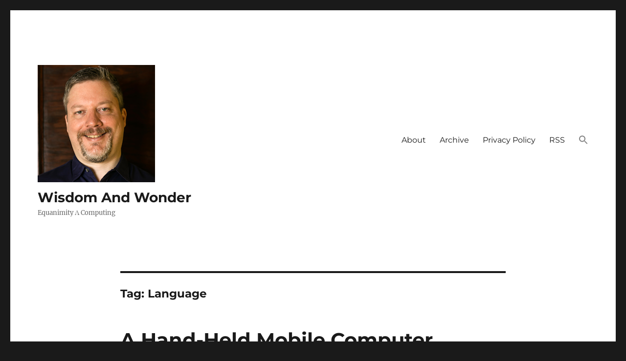

--- FILE ---
content_type: text/html; charset=UTF-8
request_url: https://wisdomandwonder.com/tag/language
body_size: 11756
content:
<!DOCTYPE html>
<html lang="en-US" class="no-js">
<head>
	<meta charset="UTF-8">
	<meta name="viewport" content="width=device-width, initial-scale=1.0">
	<link rel="profile" href="https://gmpg.org/xfn/11">
		<script>
(function(html){html.className = html.className.replace(/\bno-js\b/,'js')})(document.documentElement);
//# sourceURL=twentysixteen_javascript_detection
</script>
<title>Language &#8211; Wisdom And Wonder</title>
<meta name='robots' content='max-image-preview:large' />
	<style>img:is([sizes="auto" i], [sizes^="auto," i]) { contain-intrinsic-size: 3000px 1500px }</style>
	<link rel='dns-prefetch' href='//stats.wp.com' />
<link rel='dns-prefetch' href='//use.fontawesome.com' />
<link rel='dns-prefetch' href='//v0.wordpress.com' />
<link rel='preconnect' href='//i0.wp.com' />
<link rel='preconnect' href='//c0.wp.com' />
<link rel="alternate" type="application/rss+xml" title="Wisdom And Wonder &raquo; Feed" href="https://wisdomandwonder.com/feed" />
<link rel="alternate" type="application/rss+xml" title="Wisdom And Wonder &raquo; Comments Feed" href="https://wisdomandwonder.com/comments/feed" />
<link rel="alternate" type="application/rss+xml" title="Wisdom And Wonder &raquo; Language Tag Feed" href="https://wisdomandwonder.com/tag/language/feed" />
<script>
window._wpemojiSettings = {"baseUrl":"https:\/\/s.w.org\/images\/core\/emoji\/16.0.1\/72x72\/","ext":".png","svgUrl":"https:\/\/s.w.org\/images\/core\/emoji\/16.0.1\/svg\/","svgExt":".svg","source":{"concatemoji":"https:\/\/wisdomandwonder.com\/wp-includes\/js\/wp-emoji-release.min.js?ver=6.8.3"}};
/*! This file is auto-generated */
!function(s,n){var o,i,e;function c(e){try{var t={supportTests:e,timestamp:(new Date).valueOf()};sessionStorage.setItem(o,JSON.stringify(t))}catch(e){}}function p(e,t,n){e.clearRect(0,0,e.canvas.width,e.canvas.height),e.fillText(t,0,0);var t=new Uint32Array(e.getImageData(0,0,e.canvas.width,e.canvas.height).data),a=(e.clearRect(0,0,e.canvas.width,e.canvas.height),e.fillText(n,0,0),new Uint32Array(e.getImageData(0,0,e.canvas.width,e.canvas.height).data));return t.every(function(e,t){return e===a[t]})}function u(e,t){e.clearRect(0,0,e.canvas.width,e.canvas.height),e.fillText(t,0,0);for(var n=e.getImageData(16,16,1,1),a=0;a<n.data.length;a++)if(0!==n.data[a])return!1;return!0}function f(e,t,n,a){switch(t){case"flag":return n(e,"\ud83c\udff3\ufe0f\u200d\u26a7\ufe0f","\ud83c\udff3\ufe0f\u200b\u26a7\ufe0f")?!1:!n(e,"\ud83c\udde8\ud83c\uddf6","\ud83c\udde8\u200b\ud83c\uddf6")&&!n(e,"\ud83c\udff4\udb40\udc67\udb40\udc62\udb40\udc65\udb40\udc6e\udb40\udc67\udb40\udc7f","\ud83c\udff4\u200b\udb40\udc67\u200b\udb40\udc62\u200b\udb40\udc65\u200b\udb40\udc6e\u200b\udb40\udc67\u200b\udb40\udc7f");case"emoji":return!a(e,"\ud83e\udedf")}return!1}function g(e,t,n,a){var r="undefined"!=typeof WorkerGlobalScope&&self instanceof WorkerGlobalScope?new OffscreenCanvas(300,150):s.createElement("canvas"),o=r.getContext("2d",{willReadFrequently:!0}),i=(o.textBaseline="top",o.font="600 32px Arial",{});return e.forEach(function(e){i[e]=t(o,e,n,a)}),i}function t(e){var t=s.createElement("script");t.src=e,t.defer=!0,s.head.appendChild(t)}"undefined"!=typeof Promise&&(o="wpEmojiSettingsSupports",i=["flag","emoji"],n.supports={everything:!0,everythingExceptFlag:!0},e=new Promise(function(e){s.addEventListener("DOMContentLoaded",e,{once:!0})}),new Promise(function(t){var n=function(){try{var e=JSON.parse(sessionStorage.getItem(o));if("object"==typeof e&&"number"==typeof e.timestamp&&(new Date).valueOf()<e.timestamp+604800&&"object"==typeof e.supportTests)return e.supportTests}catch(e){}return null}();if(!n){if("undefined"!=typeof Worker&&"undefined"!=typeof OffscreenCanvas&&"undefined"!=typeof URL&&URL.createObjectURL&&"undefined"!=typeof Blob)try{var e="postMessage("+g.toString()+"("+[JSON.stringify(i),f.toString(),p.toString(),u.toString()].join(",")+"));",a=new Blob([e],{type:"text/javascript"}),r=new Worker(URL.createObjectURL(a),{name:"wpTestEmojiSupports"});return void(r.onmessage=function(e){c(n=e.data),r.terminate(),t(n)})}catch(e){}c(n=g(i,f,p,u))}t(n)}).then(function(e){for(var t in e)n.supports[t]=e[t],n.supports.everything=n.supports.everything&&n.supports[t],"flag"!==t&&(n.supports.everythingExceptFlag=n.supports.everythingExceptFlag&&n.supports[t]);n.supports.everythingExceptFlag=n.supports.everythingExceptFlag&&!n.supports.flag,n.DOMReady=!1,n.readyCallback=function(){n.DOMReady=!0}}).then(function(){return e}).then(function(){var e;n.supports.everything||(n.readyCallback(),(e=n.source||{}).concatemoji?t(e.concatemoji):e.wpemoji&&e.twemoji&&(t(e.twemoji),t(e.wpemoji)))}))}((window,document),window._wpemojiSettings);
</script>
<link rel='stylesheet' id='twentysixteen-jetpack-css' href='https://c0.wp.com/p/jetpack/15.4/modules/theme-tools/compat/twentysixteen.css' media='all' />
<style id='wp-emoji-styles-inline-css'>

	img.wp-smiley, img.emoji {
		display: inline !important;
		border: none !important;
		box-shadow: none !important;
		height: 1em !important;
		width: 1em !important;
		margin: 0 0.07em !important;
		vertical-align: -0.1em !important;
		background: none !important;
		padding: 0 !important;
	}
</style>
<link rel='stylesheet' id='wp-block-library-css' href='https://c0.wp.com/c/6.8.3/wp-includes/css/dist/block-library/style.min.css' media='all' />
<style id='wp-block-library-theme-inline-css'>
.wp-block-audio :where(figcaption){color:#555;font-size:13px;text-align:center}.is-dark-theme .wp-block-audio :where(figcaption){color:#ffffffa6}.wp-block-audio{margin:0 0 1em}.wp-block-code{border:1px solid #ccc;border-radius:4px;font-family:Menlo,Consolas,monaco,monospace;padding:.8em 1em}.wp-block-embed :where(figcaption){color:#555;font-size:13px;text-align:center}.is-dark-theme .wp-block-embed :where(figcaption){color:#ffffffa6}.wp-block-embed{margin:0 0 1em}.blocks-gallery-caption{color:#555;font-size:13px;text-align:center}.is-dark-theme .blocks-gallery-caption{color:#ffffffa6}:root :where(.wp-block-image figcaption){color:#555;font-size:13px;text-align:center}.is-dark-theme :root :where(.wp-block-image figcaption){color:#ffffffa6}.wp-block-image{margin:0 0 1em}.wp-block-pullquote{border-bottom:4px solid;border-top:4px solid;color:currentColor;margin-bottom:1.75em}.wp-block-pullquote cite,.wp-block-pullquote footer,.wp-block-pullquote__citation{color:currentColor;font-size:.8125em;font-style:normal;text-transform:uppercase}.wp-block-quote{border-left:.25em solid;margin:0 0 1.75em;padding-left:1em}.wp-block-quote cite,.wp-block-quote footer{color:currentColor;font-size:.8125em;font-style:normal;position:relative}.wp-block-quote:where(.has-text-align-right){border-left:none;border-right:.25em solid;padding-left:0;padding-right:1em}.wp-block-quote:where(.has-text-align-center){border:none;padding-left:0}.wp-block-quote.is-large,.wp-block-quote.is-style-large,.wp-block-quote:where(.is-style-plain){border:none}.wp-block-search .wp-block-search__label{font-weight:700}.wp-block-search__button{border:1px solid #ccc;padding:.375em .625em}:where(.wp-block-group.has-background){padding:1.25em 2.375em}.wp-block-separator.has-css-opacity{opacity:.4}.wp-block-separator{border:none;border-bottom:2px solid;margin-left:auto;margin-right:auto}.wp-block-separator.has-alpha-channel-opacity{opacity:1}.wp-block-separator:not(.is-style-wide):not(.is-style-dots){width:100px}.wp-block-separator.has-background:not(.is-style-dots){border-bottom:none;height:1px}.wp-block-separator.has-background:not(.is-style-wide):not(.is-style-dots){height:2px}.wp-block-table{margin:0 0 1em}.wp-block-table td,.wp-block-table th{word-break:normal}.wp-block-table :where(figcaption){color:#555;font-size:13px;text-align:center}.is-dark-theme .wp-block-table :where(figcaption){color:#ffffffa6}.wp-block-video :where(figcaption){color:#555;font-size:13px;text-align:center}.is-dark-theme .wp-block-video :where(figcaption){color:#ffffffa6}.wp-block-video{margin:0 0 1em}:root :where(.wp-block-template-part.has-background){margin-bottom:0;margin-top:0;padding:1.25em 2.375em}
</style>
<style id='classic-theme-styles-inline-css'>
/*! This file is auto-generated */
.wp-block-button__link{color:#fff;background-color:#32373c;border-radius:9999px;box-shadow:none;text-decoration:none;padding:calc(.667em + 2px) calc(1.333em + 2px);font-size:1.125em}.wp-block-file__button{background:#32373c;color:#fff;text-decoration:none}
</style>
<link rel='stylesheet' id='mediaelement-css' href='https://c0.wp.com/c/6.8.3/wp-includes/js/mediaelement/mediaelementplayer-legacy.min.css' media='all' />
<link rel='stylesheet' id='wp-mediaelement-css' href='https://c0.wp.com/c/6.8.3/wp-includes/js/mediaelement/wp-mediaelement.min.css' media='all' />
<style id='jetpack-sharing-buttons-style-inline-css'>
.jetpack-sharing-buttons__services-list{display:flex;flex-direction:row;flex-wrap:wrap;gap:0;list-style-type:none;margin:5px;padding:0}.jetpack-sharing-buttons__services-list.has-small-icon-size{font-size:12px}.jetpack-sharing-buttons__services-list.has-normal-icon-size{font-size:16px}.jetpack-sharing-buttons__services-list.has-large-icon-size{font-size:24px}.jetpack-sharing-buttons__services-list.has-huge-icon-size{font-size:36px}@media print{.jetpack-sharing-buttons__services-list{display:none!important}}.editor-styles-wrapper .wp-block-jetpack-sharing-buttons{gap:0;padding-inline-start:0}ul.jetpack-sharing-buttons__services-list.has-background{padding:1.25em 2.375em}
</style>
<style id='font-awesome-svg-styles-default-inline-css'>
.svg-inline--fa {
  display: inline-block;
  height: 1em;
  overflow: visible;
  vertical-align: -.125em;
}
</style>
<link rel='stylesheet' id='font-awesome-svg-styles-css' href='https://wisdomandwonder.com/wp-content/uploads/font-awesome/v6.2.0/css/svg-with-js.css' media='all' />
<style id='font-awesome-svg-styles-inline-css'>
   .wp-block-font-awesome-icon svg::before,
   .wp-rich-text-font-awesome-icon svg::before {content: unset;}
</style>
<style id='global-styles-inline-css'>
:root{--wp--preset--aspect-ratio--square: 1;--wp--preset--aspect-ratio--4-3: 4/3;--wp--preset--aspect-ratio--3-4: 3/4;--wp--preset--aspect-ratio--3-2: 3/2;--wp--preset--aspect-ratio--2-3: 2/3;--wp--preset--aspect-ratio--16-9: 16/9;--wp--preset--aspect-ratio--9-16: 9/16;--wp--preset--color--black: #000000;--wp--preset--color--cyan-bluish-gray: #abb8c3;--wp--preset--color--white: #fff;--wp--preset--color--pale-pink: #f78da7;--wp--preset--color--vivid-red: #cf2e2e;--wp--preset--color--luminous-vivid-orange: #ff6900;--wp--preset--color--luminous-vivid-amber: #fcb900;--wp--preset--color--light-green-cyan: #7bdcb5;--wp--preset--color--vivid-green-cyan: #00d084;--wp--preset--color--pale-cyan-blue: #8ed1fc;--wp--preset--color--vivid-cyan-blue: #0693e3;--wp--preset--color--vivid-purple: #9b51e0;--wp--preset--color--dark-gray: #1a1a1a;--wp--preset--color--medium-gray: #686868;--wp--preset--color--light-gray: #e5e5e5;--wp--preset--color--blue-gray: #4d545c;--wp--preset--color--bright-blue: #007acc;--wp--preset--color--light-blue: #9adffd;--wp--preset--color--dark-brown: #402b30;--wp--preset--color--medium-brown: #774e24;--wp--preset--color--dark-red: #640c1f;--wp--preset--color--bright-red: #ff675f;--wp--preset--color--yellow: #ffef8e;--wp--preset--gradient--vivid-cyan-blue-to-vivid-purple: linear-gradient(135deg,rgba(6,147,227,1) 0%,rgb(155,81,224) 100%);--wp--preset--gradient--light-green-cyan-to-vivid-green-cyan: linear-gradient(135deg,rgb(122,220,180) 0%,rgb(0,208,130) 100%);--wp--preset--gradient--luminous-vivid-amber-to-luminous-vivid-orange: linear-gradient(135deg,rgba(252,185,0,1) 0%,rgba(255,105,0,1) 100%);--wp--preset--gradient--luminous-vivid-orange-to-vivid-red: linear-gradient(135deg,rgba(255,105,0,1) 0%,rgb(207,46,46) 100%);--wp--preset--gradient--very-light-gray-to-cyan-bluish-gray: linear-gradient(135deg,rgb(238,238,238) 0%,rgb(169,184,195) 100%);--wp--preset--gradient--cool-to-warm-spectrum: linear-gradient(135deg,rgb(74,234,220) 0%,rgb(151,120,209) 20%,rgb(207,42,186) 40%,rgb(238,44,130) 60%,rgb(251,105,98) 80%,rgb(254,248,76) 100%);--wp--preset--gradient--blush-light-purple: linear-gradient(135deg,rgb(255,206,236) 0%,rgb(152,150,240) 100%);--wp--preset--gradient--blush-bordeaux: linear-gradient(135deg,rgb(254,205,165) 0%,rgb(254,45,45) 50%,rgb(107,0,62) 100%);--wp--preset--gradient--luminous-dusk: linear-gradient(135deg,rgb(255,203,112) 0%,rgb(199,81,192) 50%,rgb(65,88,208) 100%);--wp--preset--gradient--pale-ocean: linear-gradient(135deg,rgb(255,245,203) 0%,rgb(182,227,212) 50%,rgb(51,167,181) 100%);--wp--preset--gradient--electric-grass: linear-gradient(135deg,rgb(202,248,128) 0%,rgb(113,206,126) 100%);--wp--preset--gradient--midnight: linear-gradient(135deg,rgb(2,3,129) 0%,rgb(40,116,252) 100%);--wp--preset--font-size--small: 13px;--wp--preset--font-size--medium: 20px;--wp--preset--font-size--large: 36px;--wp--preset--font-size--x-large: 42px;--wp--preset--spacing--20: 0.44rem;--wp--preset--spacing--30: 0.67rem;--wp--preset--spacing--40: 1rem;--wp--preset--spacing--50: 1.5rem;--wp--preset--spacing--60: 2.25rem;--wp--preset--spacing--70: 3.38rem;--wp--preset--spacing--80: 5.06rem;--wp--preset--shadow--natural: 6px 6px 9px rgba(0, 0, 0, 0.2);--wp--preset--shadow--deep: 12px 12px 50px rgba(0, 0, 0, 0.4);--wp--preset--shadow--sharp: 6px 6px 0px rgba(0, 0, 0, 0.2);--wp--preset--shadow--outlined: 6px 6px 0px -3px rgba(255, 255, 255, 1), 6px 6px rgba(0, 0, 0, 1);--wp--preset--shadow--crisp: 6px 6px 0px rgba(0, 0, 0, 1);}:where(.is-layout-flex){gap: 0.5em;}:where(.is-layout-grid){gap: 0.5em;}body .is-layout-flex{display: flex;}.is-layout-flex{flex-wrap: wrap;align-items: center;}.is-layout-flex > :is(*, div){margin: 0;}body .is-layout-grid{display: grid;}.is-layout-grid > :is(*, div){margin: 0;}:where(.wp-block-columns.is-layout-flex){gap: 2em;}:where(.wp-block-columns.is-layout-grid){gap: 2em;}:where(.wp-block-post-template.is-layout-flex){gap: 1.25em;}:where(.wp-block-post-template.is-layout-grid){gap: 1.25em;}.has-black-color{color: var(--wp--preset--color--black) !important;}.has-cyan-bluish-gray-color{color: var(--wp--preset--color--cyan-bluish-gray) !important;}.has-white-color{color: var(--wp--preset--color--white) !important;}.has-pale-pink-color{color: var(--wp--preset--color--pale-pink) !important;}.has-vivid-red-color{color: var(--wp--preset--color--vivid-red) !important;}.has-luminous-vivid-orange-color{color: var(--wp--preset--color--luminous-vivid-orange) !important;}.has-luminous-vivid-amber-color{color: var(--wp--preset--color--luminous-vivid-amber) !important;}.has-light-green-cyan-color{color: var(--wp--preset--color--light-green-cyan) !important;}.has-vivid-green-cyan-color{color: var(--wp--preset--color--vivid-green-cyan) !important;}.has-pale-cyan-blue-color{color: var(--wp--preset--color--pale-cyan-blue) !important;}.has-vivid-cyan-blue-color{color: var(--wp--preset--color--vivid-cyan-blue) !important;}.has-vivid-purple-color{color: var(--wp--preset--color--vivid-purple) !important;}.has-black-background-color{background-color: var(--wp--preset--color--black) !important;}.has-cyan-bluish-gray-background-color{background-color: var(--wp--preset--color--cyan-bluish-gray) !important;}.has-white-background-color{background-color: var(--wp--preset--color--white) !important;}.has-pale-pink-background-color{background-color: var(--wp--preset--color--pale-pink) !important;}.has-vivid-red-background-color{background-color: var(--wp--preset--color--vivid-red) !important;}.has-luminous-vivid-orange-background-color{background-color: var(--wp--preset--color--luminous-vivid-orange) !important;}.has-luminous-vivid-amber-background-color{background-color: var(--wp--preset--color--luminous-vivid-amber) !important;}.has-light-green-cyan-background-color{background-color: var(--wp--preset--color--light-green-cyan) !important;}.has-vivid-green-cyan-background-color{background-color: var(--wp--preset--color--vivid-green-cyan) !important;}.has-pale-cyan-blue-background-color{background-color: var(--wp--preset--color--pale-cyan-blue) !important;}.has-vivid-cyan-blue-background-color{background-color: var(--wp--preset--color--vivid-cyan-blue) !important;}.has-vivid-purple-background-color{background-color: var(--wp--preset--color--vivid-purple) !important;}.has-black-border-color{border-color: var(--wp--preset--color--black) !important;}.has-cyan-bluish-gray-border-color{border-color: var(--wp--preset--color--cyan-bluish-gray) !important;}.has-white-border-color{border-color: var(--wp--preset--color--white) !important;}.has-pale-pink-border-color{border-color: var(--wp--preset--color--pale-pink) !important;}.has-vivid-red-border-color{border-color: var(--wp--preset--color--vivid-red) !important;}.has-luminous-vivid-orange-border-color{border-color: var(--wp--preset--color--luminous-vivid-orange) !important;}.has-luminous-vivid-amber-border-color{border-color: var(--wp--preset--color--luminous-vivid-amber) !important;}.has-light-green-cyan-border-color{border-color: var(--wp--preset--color--light-green-cyan) !important;}.has-vivid-green-cyan-border-color{border-color: var(--wp--preset--color--vivid-green-cyan) !important;}.has-pale-cyan-blue-border-color{border-color: var(--wp--preset--color--pale-cyan-blue) !important;}.has-vivid-cyan-blue-border-color{border-color: var(--wp--preset--color--vivid-cyan-blue) !important;}.has-vivid-purple-border-color{border-color: var(--wp--preset--color--vivid-purple) !important;}.has-vivid-cyan-blue-to-vivid-purple-gradient-background{background: var(--wp--preset--gradient--vivid-cyan-blue-to-vivid-purple) !important;}.has-light-green-cyan-to-vivid-green-cyan-gradient-background{background: var(--wp--preset--gradient--light-green-cyan-to-vivid-green-cyan) !important;}.has-luminous-vivid-amber-to-luminous-vivid-orange-gradient-background{background: var(--wp--preset--gradient--luminous-vivid-amber-to-luminous-vivid-orange) !important;}.has-luminous-vivid-orange-to-vivid-red-gradient-background{background: var(--wp--preset--gradient--luminous-vivid-orange-to-vivid-red) !important;}.has-very-light-gray-to-cyan-bluish-gray-gradient-background{background: var(--wp--preset--gradient--very-light-gray-to-cyan-bluish-gray) !important;}.has-cool-to-warm-spectrum-gradient-background{background: var(--wp--preset--gradient--cool-to-warm-spectrum) !important;}.has-blush-light-purple-gradient-background{background: var(--wp--preset--gradient--blush-light-purple) !important;}.has-blush-bordeaux-gradient-background{background: var(--wp--preset--gradient--blush-bordeaux) !important;}.has-luminous-dusk-gradient-background{background: var(--wp--preset--gradient--luminous-dusk) !important;}.has-pale-ocean-gradient-background{background: var(--wp--preset--gradient--pale-ocean) !important;}.has-electric-grass-gradient-background{background: var(--wp--preset--gradient--electric-grass) !important;}.has-midnight-gradient-background{background: var(--wp--preset--gradient--midnight) !important;}.has-small-font-size{font-size: var(--wp--preset--font-size--small) !important;}.has-medium-font-size{font-size: var(--wp--preset--font-size--medium) !important;}.has-large-font-size{font-size: var(--wp--preset--font-size--large) !important;}.has-x-large-font-size{font-size: var(--wp--preset--font-size--x-large) !important;}
:where(.wp-block-post-template.is-layout-flex){gap: 1.25em;}:where(.wp-block-post-template.is-layout-grid){gap: 1.25em;}
:where(.wp-block-columns.is-layout-flex){gap: 2em;}:where(.wp-block-columns.is-layout-grid){gap: 2em;}
:root :where(.wp-block-pullquote){font-size: 1.5em;line-height: 1.6;}
</style>
<link rel='stylesheet' id='stcr-style-css' href='https://wisdomandwonder.com/wp-content/plugins/subscribe-to-comments-reloaded/includes/css/stcr-style.css?ver=6.8.3' media='all' />
<link rel='stylesheet' id='ivory-search-styles-css' href='https://wisdomandwonder.com/wp-content/plugins/add-search-to-menu-premium/public/css/ivory-search.min.css?ver=5.5.14' media='all' />
<link rel='stylesheet' id='twentysixteen-fonts-css' href='https://wisdomandwonder.com/wp-content/themes/twentysixteen/fonts/merriweather-plus-montserrat-plus-inconsolata.css?ver=20230328' media='all' />
<link rel='stylesheet' id='genericons-css' href='https://c0.wp.com/p/jetpack/15.4/_inc/genericons/genericons/genericons.css' media='all' />
<link rel='stylesheet' id='twentysixteen-style-css' href='https://wisdomandwonder.com/wp-content/themes/twentysixteen/style.css?ver=20251202' media='all' />
<link rel='stylesheet' id='twentysixteen-block-style-css' href='https://wisdomandwonder.com/wp-content/themes/twentysixteen/css/blocks.css?ver=20240817' media='all' />
<link rel='stylesheet' id='font-awesome-official-css' href='https://use.fontawesome.com/releases/v6.2.0/css/all.css' media='all' integrity="sha384-SOnAn/m2fVJCwnbEYgD4xzrPtvsXdElhOVvR8ND1YjB5nhGNwwf7nBQlhfAwHAZC" crossorigin="anonymous" />
<link rel='stylesheet' id='font-awesome-official-v4shim-css' href='https://use.fontawesome.com/releases/v6.2.0/css/v4-shims.css' media='all' integrity="sha384-MAgG0MNwzSXBbmOw4KK9yjMrRaUNSCk3WoZPkzVC1rmhXzerY4gqk/BLNYtdOFCO" crossorigin="anonymous" />
<script src="https://c0.wp.com/c/6.8.3/wp-includes/js/jquery/jquery.min.js" id="jquery-core-js"></script>
<script src="https://c0.wp.com/c/6.8.3/wp-includes/js/jquery/jquery-migrate.min.js" id="jquery-migrate-js"></script>
<script id="twentysixteen-script-js-extra">
var screenReaderText = {"expand":"expand child menu","collapse":"collapse child menu"};
</script>
<script src="https://wisdomandwonder.com/wp-content/themes/twentysixteen/js/functions.js?ver=20230629" id="twentysixteen-script-js" defer data-wp-strategy="defer"></script>
<link rel="https://api.w.org/" href="https://wisdomandwonder.com/wp-json/" /><link rel="alternate" title="JSON" type="application/json" href="https://wisdomandwonder.com/wp-json/wp/v2/tags/512" /><link rel="EditURI" type="application/rsd+xml" title="RSD" href="https://wisdomandwonder.com/xmlrpc.php?rsd" />
<meta name="generator" content="WordPress 6.8.3" />
	<style>img#wpstats{display:none}</style>
		
<!-- Jetpack Open Graph Tags -->
<meta property="og:type" content="website" />
<meta property="og:title" content="Language &#8211; Wisdom And Wonder" />
<meta property="og:url" content="https://wisdomandwonder.com/tag/language" />
<meta property="og:site_name" content="Wisdom And Wonder" />
<meta property="og:image" content="https://i0.wp.com/wisdomandwonder.com/wp-content/uploads/2019/01/CroppedToSquare240x240.png?fit=240%2C240&#038;ssl=1" />
<meta property="og:image:width" content="240" />
<meta property="og:image:height" content="240" />
<meta property="og:image:alt" content="" />
<meta property="og:locale" content="en_US" />
<meta name="twitter:site" content="@GrantRettke" />

<!-- End Jetpack Open Graph Tags -->
<link rel="icon" href="https://i0.wp.com/wisdomandwonder.com/wp-content/uploads/2019/03/cropped-WisdomAndWonderLogoFavicon-2-1.png?fit=32%2C32&#038;ssl=1" sizes="32x32" />
<link rel="icon" href="https://i0.wp.com/wisdomandwonder.com/wp-content/uploads/2019/03/cropped-WisdomAndWonderLogoFavicon-2-1.png?fit=192%2C192&#038;ssl=1" sizes="192x192" />
<link rel="apple-touch-icon" href="https://i0.wp.com/wisdomandwonder.com/wp-content/uploads/2019/03/cropped-WisdomAndWonderLogoFavicon-2-1.png?fit=180%2C180&#038;ssl=1" />
<meta name="msapplication-TileImage" content="https://i0.wp.com/wisdomandwonder.com/wp-content/uploads/2019/03/cropped-WisdomAndWonderLogoFavicon-2-1.png?fit=270%2C270&#038;ssl=1" />
		<style id="wp-custom-css">
			/* font-size */
.syntaxhighlighter a,
.syntaxhighlighter div,
.syntaxhighlighter code,
.syntaxhighlighter table,
.syntaxhighlighter table td,
.syntaxhighlighter table tr,
.syntaxhighlighter table tbody,
.syntaxhighlighter table thead,
.syntaxhighlighter table caption,
.syntaxhighlighter textarea {
    font-size: 14px !important;
}

/* top and bottom padding in code box */
.syntaxhighlighter {
    padding: 1em 0 !important;
}

/* increase line number and code line height */
.syntaxhighlighter table td.gutter .line {
    padding: 3px 0.5em 3px 1em !important;
}
.syntaxhighlighter table td.code .line {
    padding: 3px 1em !important;
}

		</style>
		</head>

<body class="archive tag tag-language tag-512 wp-custom-logo wp-embed-responsive wp-theme-twentysixteen twentysixteen no-sidebar hfeed">
<div id="page" class="site">
	<div class="site-inner">
		<a class="skip-link screen-reader-text" href="#content">
			Skip to content		</a>

		<header id="masthead" class="site-header">
			<div class="site-header-main">
				<div class="site-branding">
					<a href="https://wisdomandwonder.com/" class="custom-logo-link" rel="home"><img width="240" height="240" src="https://i0.wp.com/wisdomandwonder.com/wp-content/uploads/2019/01/CroppedToSquare240x240.png?fit=240%2C240&amp;ssl=1" class="custom-logo" alt="Wisdom And Wonder" decoding="async" fetchpriority="high" srcset="https://i0.wp.com/wisdomandwonder.com/wp-content/uploads/2019/01/CroppedToSquare240x240.png?w=240&amp;ssl=1 240w, https://i0.wp.com/wisdomandwonder.com/wp-content/uploads/2019/01/CroppedToSquare240x240.png?resize=150%2C150&amp;ssl=1 150w" sizes="(max-width: 240px) 85vw, 240px" data-attachment-id="10832" data-permalink="https://wisdomandwonder.com/croppedtosquare240x240" data-orig-file="https://i0.wp.com/wisdomandwonder.com/wp-content/uploads/2019/01/CroppedToSquare240x240.png?fit=240%2C240&amp;ssl=1" data-orig-size="240,240" data-comments-opened="1" data-image-meta="{&quot;aperture&quot;:&quot;0&quot;,&quot;credit&quot;:&quot;&quot;,&quot;camera&quot;:&quot;&quot;,&quot;caption&quot;:&quot;&quot;,&quot;created_timestamp&quot;:&quot;0&quot;,&quot;copyright&quot;:&quot;&quot;,&quot;focal_length&quot;:&quot;0&quot;,&quot;iso&quot;:&quot;0&quot;,&quot;shutter_speed&quot;:&quot;0&quot;,&quot;title&quot;:&quot;&quot;,&quot;orientation&quot;:&quot;0&quot;}" data-image-title="CroppedToSquare240x240" data-image-description="" data-image-caption="" data-medium-file="https://i0.wp.com/wisdomandwonder.com/wp-content/uploads/2019/01/CroppedToSquare240x240.png?fit=240%2C240&amp;ssl=1" data-large-file="https://i0.wp.com/wisdomandwonder.com/wp-content/uploads/2019/01/CroppedToSquare240x240.png?fit=240%2C240&amp;ssl=1" /></a>						<p class="site-title"><a href="https://wisdomandwonder.com/" rel="home" >Wisdom And Wonder</a></p>
												<p class="site-description">Equanimity Λ Computing</p>
									</div><!-- .site-branding -->

									<button id="menu-toggle" class="menu-toggle">Menu</button>

					<div id="site-header-menu" class="site-header-menu">
													<nav id="site-navigation" class="main-navigation" aria-label="Primary Menu">
								<div class="menu-menu-1-container"><ul id="menu-menu-1" class="primary-menu"><li id="menu-item-10827" class="menu-item menu-item-type-post_type menu-item-object-page menu-item-10827"><a href="https://wisdomandwonder.com/about">About</a></li>
<li id="menu-item-10715" class="menu-item menu-item-type-post_type menu-item-object-page menu-item-10715"><a href="https://wisdomandwonder.com/archive">Archive</a></li>
<li id="menu-item-10825" class="menu-item menu-item-type-post_type menu-item-object-page menu-item-privacy-policy menu-item-10825"><a rel="privacy-policy" href="https://wisdomandwonder.com/site-policy">Privacy Policy</a></li>
<li id="menu-item-12241" class="menu-item menu-item-type-custom menu-item-object-custom menu-item-12241"><a href="https://www.wisdomandwonder.com/feed">RSS</a></li>
<li class=" astm-search-menu is-menu is-dropdown menu-item"><a href="#" role="button" aria-label="Search Icon Link"><svg width="20" height="20" class="search-icon" role="img" viewBox="2 9 20 5" focusable="false" aria-label="Search">
						<path class="search-icon-path" d="M15.5 14h-.79l-.28-.27C15.41 12.59 16 11.11 16 9.5 16 5.91 13.09 3 9.5 3S3 5.91 3 9.5 5.91 16 9.5 16c1.61 0 3.09-.59 4.23-1.57l.27.28v.79l5 4.99L20.49 19l-4.99-5zm-6 0C7.01 14 5 11.99 5 9.5S7.01 5 9.5 5 14 7.01 14 9.5 11.99 14 9.5 14z"></path></svg></a><form  class="is-search-form is-form-style is-form-style-3 is-form-id-0 " action="https://wisdomandwonder.com/" method="get" role="search" ><label for="is-search-input-0"><span class="is-screen-reader-text">Search for:</span><input  type="search" id="is-search-input-0" name="s" value="" class="is-search-input" placeholder="Search here..." autocomplete=off /></label><button type="submit" class="is-search-submit"><span class="is-screen-reader-text">Search Button</span><span class="is-search-icon"><svg focusable="false" aria-label="Search" xmlns="http://www.w3.org/2000/svg" viewBox="0 0 24 24" width="24px"><path d="M15.5 14h-.79l-.28-.27C15.41 12.59 16 11.11 16 9.5 16 5.91 13.09 3 9.5 3S3 5.91 3 9.5 5.91 16 9.5 16c1.61 0 3.09-.59 4.23-1.57l.27.28v.79l5 4.99L20.49 19l-4.99-5zm-6 0C7.01 14 5 11.99 5 9.5S7.01 5 9.5 5 14 7.01 14 9.5 11.99 14 9.5 14z"></path></svg></span></button></form></li></ul></div>							</nav><!-- .main-navigation -->
						
											</div><!-- .site-header-menu -->
							</div><!-- .site-header-main -->

					</header><!-- .site-header -->

		<div id="content" class="site-content">

	<div id="primary" class="content-area">
		<main id="main" class="site-main">

		
			<header class="page-header">
				<h1 class="page-title">Tag: <span>Language</span></h1>			</header><!-- .page-header -->

			
<article id="post-13265" class="post-13265 post type-post status-publish format-standard hentry category-programming tag-language tag-python">
	<header class="entry-header">
		
		<h2 class="entry-title"><a href="https://wisdomandwonder.com/programming/13265/a-hand-held-mobile-computer-running-python" rel="bookmark">A Hand-Held Mobile Computer Running Python</a></h2>	</header><!-- .entry-header -->

	
	
	<div class="entry-content">
		<p> <a href="https://education.ti.com/en/products/calculators/graphing-calculators/ti-84-plus-ce-python">Here</a> is a hand-held mobile computer running Python. </p>
<p> It does GRAPHING pretty well too! </p>
	</div><!-- .entry-content -->

	<footer class="entry-footer">
		<span class="byline"><img alt='' src='https://secure.gravatar.com/avatar/d5cc2b824cd9362710bb8cf52a34ca788316221af67344494ad6d2d49c25e5b9?s=49&#038;r=g' srcset='https://secure.gravatar.com/avatar/d5cc2b824cd9362710bb8cf52a34ca788316221af67344494ad6d2d49c25e5b9?s=98&#038;r=g 2x' class='avatar avatar-49 photo' height='49' width='49' decoding='async'/><span class="screen-reader-text">Author </span><span class="author vcard"><a class="url fn n" href="https://wisdomandwonder.com/author/grant">grant</a></span></span><span class="posted-on"><span class="screen-reader-text">Posted on </span><a href="https://wisdomandwonder.com/programming/13265/a-hand-held-mobile-computer-running-python" rel="bookmark"><time class="entry-date published" datetime="2021-05-11T18:53:00-06:00">2021-05-11</time><time class="updated" datetime="2021-09-01T19:18:15-06:00">2021-09-01</time></a></span><span class="cat-links"><span class="screen-reader-text">Categories </span><a href="https://wisdomandwonder.com/category/programming" rel="category tag">Programming</a></span><span class="tags-links"><span class="screen-reader-text">Tags </span><a href="https://wisdomandwonder.com/tag/language" rel="tag">Language</a>, <a href="https://wisdomandwonder.com/tag/python" rel="tag">Python</a></span>			</footer><!-- .entry-footer -->
</article><!-- #post-13265 -->

<article id="post-12234" class="post-12234 post type-post status-publish format-standard hentry category-programming tag-bash tag-language">
	<header class="entry-header">
		
		<h2 class="entry-title"><a href="https://wisdomandwonder.com/programming/12234/in-bash-pass-arguments-from-function-to-another" rel="bookmark">In Bash—Pass Arguments From Function To Another</a></h2>	</header><!-- .entry-header -->

	
	
	<div class="entry-content">
		<p> When I&#8217;m good about using and re-using functions in Bash I <i>always</i> end up passing arguments through from one function to another. For example: </p>
<pre class="brush: bash; title: Name: Function Passings Arguments To Another Function.; notranslate" title="Name: Function Passings Arguments To Another Function.">
function pie {
  open /Applications/Emacs.app --args --debug-init &quot;$@&quot;
}

function pienthm {
  EMACSNOTHEME=t pie --reverse-video &quot;$@&quot;
}
</pre>
<p> Horrible to admit but I keep forgetting the syntax even are taking copious notes on the <a href="https://www.gnu.org/software/bash/manual/">GNU Bash manual</a>. </p>
<p> BTW: hear, hear to including Bash-isms in every shell script! </p>
	</div><!-- .entry-content -->

	<footer class="entry-footer">
		<span class="byline"><img alt='' src='https://secure.gravatar.com/avatar/d5cc2b824cd9362710bb8cf52a34ca788316221af67344494ad6d2d49c25e5b9?s=49&#038;r=g' srcset='https://secure.gravatar.com/avatar/d5cc2b824cd9362710bb8cf52a34ca788316221af67344494ad6d2d49c25e5b9?s=98&#038;r=g 2x' class='avatar avatar-49 photo' height='49' width='49' decoding='async'/><span class="screen-reader-text">Author </span><span class="author vcard"><a class="url fn n" href="https://wisdomandwonder.com/author/grant">grant</a></span></span><span class="posted-on"><span class="screen-reader-text">Posted on </span><a href="https://wisdomandwonder.com/programming/12234/in-bash-pass-arguments-from-function-to-another" rel="bookmark"><time class="entry-date published" datetime="2019-03-19T17:24:00-06:00">2019-03-19</time><time class="updated" datetime="2021-09-01T19:19:12-06:00">2021-09-01</time></a></span><span class="cat-links"><span class="screen-reader-text">Categories </span><a href="https://wisdomandwonder.com/category/programming" rel="category tag">Programming</a></span><span class="tags-links"><span class="screen-reader-text">Tags </span><a href="https://wisdomandwonder.com/tag/bash" rel="tag">Bash</a>, <a href="https://wisdomandwonder.com/tag/language" rel="tag">Language</a></span><span class="comments-link"><a href="https://wisdomandwonder.com/programming/12234/in-bash-pass-arguments-from-function-to-another#respond">Leave a comment<span class="screen-reader-text"> on In Bash—Pass Arguments From Function To Another</span></a></span>			</footer><!-- .entry-footer -->
</article><!-- #post-12234 -->

<article id="post-10819" class="post-10819 post type-post status-publish format-standard hentry category-programming tag-hacking tag-language">
	<header class="entry-header">
		
		<h2 class="entry-title"><a href="https://wisdomandwonder.com/programming/10819/hacking-how-to-ask-questions-the-smart-way" rel="bookmark">(Hacking) How To Ask Questions The Smart Way</a></h2>	</header><!-- .entry-header -->

	
	
	<div class="entry-content">
		<p> Learn how <a href="http://www.catb.org/esr/faqs/smart-questions.html">here</a> and it will change your life a lot for the better. </p>
<p> Do it ASAP. </p>
	</div><!-- .entry-content -->

	<footer class="entry-footer">
		<span class="byline"><img alt='' src='https://secure.gravatar.com/avatar/d5cc2b824cd9362710bb8cf52a34ca788316221af67344494ad6d2d49c25e5b9?s=49&#038;r=g' srcset='https://secure.gravatar.com/avatar/d5cc2b824cd9362710bb8cf52a34ca788316221af67344494ad6d2d49c25e5b9?s=98&#038;r=g 2x' class='avatar avatar-49 photo' height='49' width='49' decoding='async'/><span class="screen-reader-text">Author </span><span class="author vcard"><a class="url fn n" href="https://wisdomandwonder.com/author/grant">grant</a></span></span><span class="posted-on"><span class="screen-reader-text">Posted on </span><a href="https://wisdomandwonder.com/programming/10819/hacking-how-to-ask-questions-the-smart-way" rel="bookmark"><time class="entry-date published" datetime="2018-12-15T14:05:00-06:00">2018-12-15</time><time class="updated" datetime="2021-09-01T19:15:46-06:00">2021-09-01</time></a></span><span class="cat-links"><span class="screen-reader-text">Categories </span><a href="https://wisdomandwonder.com/category/programming" rel="category tag">Programming</a></span><span class="tags-links"><span class="screen-reader-text">Tags </span><a href="https://wisdomandwonder.com/tag/hacking" rel="tag">Hacking</a>, <a href="https://wisdomandwonder.com/tag/language" rel="tag">Language</a></span><span class="comments-link"><a href="https://wisdomandwonder.com/programming/10819/hacking-how-to-ask-questions-the-smart-way#respond">Leave a comment<span class="screen-reader-text"> on (Hacking) How To Ask Questions The Smart Way</span></a></span>			</footer><!-- .entry-footer -->
</article><!-- #post-10819 -->

<article id="post-10818" class="post-10818 post type-post status-publish format-standard hentry category-programming tag-hacking tag-language">
	<header class="entry-header">
		
		<h2 class="entry-title"><a href="https://wisdomandwonder.com/programming/10818/hacking-how-to-become-a-hacker-the-good-kind" rel="bookmark">(Hacking) How To Become A Hacker (The Good Kind)</a></h2>	</header><!-- .entry-header -->

	
	
	<div class="entry-content">
		<p> It is pretty simple: <a href="http://www.catb.org/esr/faqs/hacker-howto.html">read here</a>. </p>
	</div><!-- .entry-content -->

	<footer class="entry-footer">
		<span class="byline"><img alt='' src='https://secure.gravatar.com/avatar/d5cc2b824cd9362710bb8cf52a34ca788316221af67344494ad6d2d49c25e5b9?s=49&#038;r=g' srcset='https://secure.gravatar.com/avatar/d5cc2b824cd9362710bb8cf52a34ca788316221af67344494ad6d2d49c25e5b9?s=98&#038;r=g 2x' class='avatar avatar-49 photo' height='49' width='49' loading='lazy' decoding='async'/><span class="screen-reader-text">Author </span><span class="author vcard"><a class="url fn n" href="https://wisdomandwonder.com/author/grant">grant</a></span></span><span class="posted-on"><span class="screen-reader-text">Posted on </span><a href="https://wisdomandwonder.com/programming/10818/hacking-how-to-become-a-hacker-the-good-kind" rel="bookmark"><time class="entry-date published" datetime="2018-12-15T13:56:00-06:00">2018-12-15</time><time class="updated" datetime="2021-09-01T19:15:44-06:00">2021-09-01</time></a></span><span class="cat-links"><span class="screen-reader-text">Categories </span><a href="https://wisdomandwonder.com/category/programming" rel="category tag">Programming</a></span><span class="tags-links"><span class="screen-reader-text">Tags </span><a href="https://wisdomandwonder.com/tag/hacking" rel="tag">Hacking</a>, <a href="https://wisdomandwonder.com/tag/language" rel="tag">Language</a></span><span class="comments-link"><a href="https://wisdomandwonder.com/programming/10818/hacking-how-to-become-a-hacker-the-good-kind#respond">Leave a comment<span class="screen-reader-text"> on (Hacking) How To Become A Hacker (The Good Kind)</span></a></span>			</footer><!-- .entry-footer -->
</article><!-- #post-10818 -->

<article id="post-10804" class="post-10804 post type-post status-publish format-standard hentry category-programming tag-applescript tag-language tag-macos">
	<header class="entry-header">
		
		<h2 class="entry-title"><a href="https://wisdomandwonder.com/programming/10804/applescriptmacos-maybe-the-only-working-applescript-for-toggling-grayscale-and-inverting-colors-on-macos-sierra-in-the-world" rel="bookmark">(AppleScript+macOS) Maybe The Only Working Applescript For Toggling Grayscale And Inverting Colors On macOS Sierra In The World</a></h2>	</header><!-- .entry-header -->

	
	
	<div class="entry-content">
		<p> <i>2021-04-16</i>: <a href="https://www.wisdomandwonder.com/macos/13211/invert-colors-and-toggle-grayscale-with-javascript-on-macos">Here</a> is one in JavaScript. </p>
<p> THANK YOU <a href="https://gist.github.com/silesky/2da3a6bef1703e38d901ec9c623eecbd">SILESKY</a> </p>
<p> <b>Toggle Grayscale</b> </p>
<pre class="brush: jscript; title: ; notranslate" title="">
tell application &quot;System Preferences&quot;
  activate
  set the current pane to pane id &quot;com.apple.preference.universalaccess&quot;
  delay 1 # needs time to open universal access
  tell application &quot;System Events&quot; to tell process &quot;System Preferences&quot; to tell window &quot;Accessibility&quot;
    tell scroll area 2 to tell table 1 to tell row 6 #open display preferences
      select
    end tell
    click checkbox &quot;Use grayscale&quot;
  end tell
end tell

tell application &quot;System Preferences&quot; to quit

# Sierra: System Preferences -&gt; Accessibility -&gt; Display -&gt; Use grayscale
</pre>
<p> <b>Invert Colors</b> </p>
<pre class="brush: jscript; title: ; notranslate" title="">
tell application &quot;System Preferences&quot;
  activate
  set the current pane to pane id &quot;com.apple.preference.universalaccess&quot;
  delay 1 # needs time to open universal access
  tell application &quot;System Events&quot; to tell process &quot;System Preferences&quot; to tell window &quot;Accessibility&quot;
    tell scroll area 2 to tell table 1 to tell row 6 #open display preferences
      select
    end tell
    click checkbox &quot;Invert colors&quot;
  end tell
end tell

tell application &quot;System Preferences&quot; to quit

# Sierra: System Preferences -&gt; Accessibility -&gt; Display -&gt; Invert colors
</pre>
<p> <b>Aliases</b> </p>
<p> Run them from the command line. Maybe make your screen black and white at night or invert colors for screencasts or working in sunligh. </p>
<p>alias togglegrayscale=&#8217;osascript /Users/gcr/util/sspadtogglegrayscale.scpt&#8217;<br />
alias invertcolors=&#8217;osascript /Users/gcr/util/sspadtogglecolors.scpt&#8217;</p>
	</div><!-- .entry-content -->

	<footer class="entry-footer">
		<span class="byline"><img alt='' src='https://secure.gravatar.com/avatar/d5cc2b824cd9362710bb8cf52a34ca788316221af67344494ad6d2d49c25e5b9?s=49&#038;r=g' srcset='https://secure.gravatar.com/avatar/d5cc2b824cd9362710bb8cf52a34ca788316221af67344494ad6d2d49c25e5b9?s=98&#038;r=g 2x' class='avatar avatar-49 photo' height='49' width='49' loading='lazy' decoding='async'/><span class="screen-reader-text">Author </span><span class="author vcard"><a class="url fn n" href="https://wisdomandwonder.com/author/grant">grant</a></span></span><span class="posted-on"><span class="screen-reader-text">Posted on </span><a href="https://wisdomandwonder.com/programming/10804/applescriptmacos-maybe-the-only-working-applescript-for-toggling-grayscale-and-inverting-colors-on-macos-sierra-in-the-world" rel="bookmark"><time class="entry-date published" datetime="2018-11-18T14:47:00-06:00">2018-11-18</time><time class="updated" datetime="2021-09-01T19:15:42-06:00">2021-09-01</time></a></span><span class="cat-links"><span class="screen-reader-text">Categories </span><a href="https://wisdomandwonder.com/category/programming" rel="category tag">Programming</a></span><span class="tags-links"><span class="screen-reader-text">Tags </span><a href="https://wisdomandwonder.com/tag/applescript" rel="tag">AppleScript</a>, <a href="https://wisdomandwonder.com/tag/language" rel="tag">Language</a>, <a href="https://wisdomandwonder.com/tag/macos" rel="tag">macOS</a></span><span class="comments-link"><a href="https://wisdomandwonder.com/programming/10804/applescriptmacos-maybe-the-only-working-applescript-for-toggling-grayscale-and-inverting-colors-on-macos-sierra-in-the-world#respond">Leave a comment<span class="screen-reader-text"> on (AppleScript+macOS) Maybe The Only Working Applescript For Toggling Grayscale And Inverting Colors On macOS Sierra In The World</span></a></span>			</footer><!-- .entry-footer -->
</article><!-- #post-10804 -->

<article id="post-10799" class="post-10799 post type-post status-publish format-standard hentry category-programming tag-bash tag-language tag-macos">
	<header class="entry-header">
		
		<h2 class="entry-title"><a href="https://wisdomandwonder.com/programming/10799/macosbash-lock-and-unlock-your-files-from-the-command-line-using-finder" rel="bookmark">Lock And Unlock Your Files From The Command Line Using Finder</a></h2>	</header><!-- .entry-header -->

	
	
	<div class="entry-content">
		<p> If you want to lock and unlock your files from the command line using Finder instead of using <code>chmod</code> there here are two aliases to do it: </p>
<p>alias flock=&#8217;chflags -R uchg&#8217;<br />
alias funlock=&#8217;chflags -R nouchg&#8217;</p>
	</div><!-- .entry-content -->

	<footer class="entry-footer">
		<span class="byline"><img alt='' src='https://secure.gravatar.com/avatar/d5cc2b824cd9362710bb8cf52a34ca788316221af67344494ad6d2d49c25e5b9?s=49&#038;r=g' srcset='https://secure.gravatar.com/avatar/d5cc2b824cd9362710bb8cf52a34ca788316221af67344494ad6d2d49c25e5b9?s=98&#038;r=g 2x' class='avatar avatar-49 photo' height='49' width='49' loading='lazy' decoding='async'/><span class="screen-reader-text">Author </span><span class="author vcard"><a class="url fn n" href="https://wisdomandwonder.com/author/grant">grant</a></span></span><span class="posted-on"><span class="screen-reader-text">Posted on </span><a href="https://wisdomandwonder.com/programming/10799/macosbash-lock-and-unlock-your-files-from-the-command-line-using-finder" rel="bookmark"><time class="entry-date published" datetime="2018-11-17T13:50:00-06:00">2018-11-17</time><time class="updated" datetime="2021-09-01T19:15:40-06:00">2021-09-01</time></a></span><span class="cat-links"><span class="screen-reader-text">Categories </span><a href="https://wisdomandwonder.com/category/programming" rel="category tag">Programming</a></span><span class="tags-links"><span class="screen-reader-text">Tags </span><a href="https://wisdomandwonder.com/tag/bash" rel="tag">Bash</a>, <a href="https://wisdomandwonder.com/tag/language" rel="tag">Language</a>, <a href="https://wisdomandwonder.com/tag/macos" rel="tag">macOS</a></span><span class="comments-link"><a href="https://wisdomandwonder.com/programming/10799/macosbash-lock-and-unlock-your-files-from-the-command-line-using-finder#respond">Leave a comment<span class="screen-reader-text"> on Lock And Unlock Your Files From The Command Line Using Finder</span></a></span>			</footer><!-- .entry-footer -->
</article><!-- #post-10799 -->

<article id="post-10783" class="post-10783 post type-post status-publish format-standard hentry category-programming tag-language tag-python">
	<header class="entry-header">
		
		<h2 class="entry-title"><a href="https://wisdomandwonder.com/programming/10783/python3hardwarenetwork-map-and-track-wi-fi-networks-youre-not-connected-to" rel="bookmark">Map And Track Wi-Fi Networks You&#8217;re Not Connected To</a></h2>	</header><!-- .entry-header -->

	
	
	<div class="entry-content">
		<p> Ever wonder how wifi devices talk to each other when they don&#8217;t know that you are listening? </p>
<p> <a href="https://wisdomandwonder.com/programming/10783/python3hardwarenetwork-map-and-track-wi-fi-networks-youre-not-connected-to#more-10783" class="more-link">Continue reading<span class="screen-reader-text"> &#8220;Map And Track Wi-Fi Networks You&#8217;re Not Connected To&#8221;</span></a></p>
	</div><!-- .entry-content -->

	<footer class="entry-footer">
		<span class="byline"><img alt='' src='https://secure.gravatar.com/avatar/d5cc2b824cd9362710bb8cf52a34ca788316221af67344494ad6d2d49c25e5b9?s=49&#038;r=g' srcset='https://secure.gravatar.com/avatar/d5cc2b824cd9362710bb8cf52a34ca788316221af67344494ad6d2d49c25e5b9?s=98&#038;r=g 2x' class='avatar avatar-49 photo' height='49' width='49' loading='lazy' decoding='async'/><span class="screen-reader-text">Author </span><span class="author vcard"><a class="url fn n" href="https://wisdomandwonder.com/author/grant">grant</a></span></span><span class="posted-on"><span class="screen-reader-text">Posted on </span><a href="https://wisdomandwonder.com/programming/10783/python3hardwarenetwork-map-and-track-wi-fi-networks-youre-not-connected-to" rel="bookmark"><time class="entry-date published" datetime="2018-08-14T10:54:00-06:00">2018-08-14</time><time class="updated" datetime="2021-09-01T19:19:42-06:00">2021-09-01</time></a></span><span class="cat-links"><span class="screen-reader-text">Categories </span><a href="https://wisdomandwonder.com/category/programming" rel="category tag">Programming</a></span><span class="tags-links"><span class="screen-reader-text">Tags </span><a href="https://wisdomandwonder.com/tag/language" rel="tag">Language</a>, <a href="https://wisdomandwonder.com/tag/python" rel="tag">Python</a></span><span class="comments-link"><a href="https://wisdomandwonder.com/programming/10783/python3hardwarenetwork-map-and-track-wi-fi-networks-youre-not-connected-to#respond">Leave a comment<span class="screen-reader-text"> on Map And Track Wi-Fi Networks You&#8217;re Not Connected To</span></a></span>			</footer><!-- .entry-footer -->
</article><!-- #post-10783 -->

<article id="post-10740" class="post-10740 post type-post status-publish format-standard hentry category-article tag-devops tag-docker tag-language">
	<header class="entry-header">
		
		<h2 class="entry-title"><a href="https://wisdomandwonder.com/article/10740/devopsdocker-docker-in-docker" rel="bookmark">(DevOps+Docker) Docker in Docker</a></h2>	</header><!-- .entry-header -->

	
	
	<div class="entry-content">
		<blockquote>
<p> <a href="https://github.com/jpetazzo/dind">This</a> recipe lets you run Docker within Docker. </p>
</blockquote>
	</div><!-- .entry-content -->

	<footer class="entry-footer">
		<span class="byline"><img alt='' src='https://secure.gravatar.com/avatar/d5cc2b824cd9362710bb8cf52a34ca788316221af67344494ad6d2d49c25e5b9?s=49&#038;r=g' srcset='https://secure.gravatar.com/avatar/d5cc2b824cd9362710bb8cf52a34ca788316221af67344494ad6d2d49c25e5b9?s=98&#038;r=g 2x' class='avatar avatar-49 photo' height='49' width='49' loading='lazy' decoding='async'/><span class="screen-reader-text">Author </span><span class="author vcard"><a class="url fn n" href="https://wisdomandwonder.com/author/grant">grant</a></span></span><span class="posted-on"><span class="screen-reader-text">Posted on </span><a href="https://wisdomandwonder.com/article/10740/devopsdocker-docker-in-docker" rel="bookmark"><time class="entry-date published" datetime="2018-01-30T19:51:00-06:00">2018-01-30</time><time class="updated" datetime="2021-09-01T19:15:37-06:00">2021-09-01</time></a></span><span class="cat-links"><span class="screen-reader-text">Categories </span><a href="https://wisdomandwonder.com/category/article" rel="category tag">Article</a></span><span class="tags-links"><span class="screen-reader-text">Tags </span><a href="https://wisdomandwonder.com/tag/devops" rel="tag">DevOps</a>, <a href="https://wisdomandwonder.com/tag/docker" rel="tag">Docker</a>, <a href="https://wisdomandwonder.com/tag/language" rel="tag">Language</a></span><span class="comments-link"><a href="https://wisdomandwonder.com/article/10740/devopsdocker-docker-in-docker#respond">Leave a comment<span class="screen-reader-text"> on (DevOps+Docker) Docker in Docker</span></a></span>			</footer><!-- .entry-footer -->
</article><!-- #post-10740 -->

<article id="post-10736" class="post-10736 post type-post status-publish format-standard hentry category-programming tag-language tag-unix">
	<header class="entry-header">
		
		<h2 class="entry-title"><a href="https://wisdomandwonder.com/programming/10736/unix-v7-x86-x86-port-of-unix-v7" rel="bookmark">(UNIX) V7/x86 &#8211; x86 port of UNIX V7</a></h2>	</header><!-- .entry-header -->

	
	
	<div class="entry-content">
		<p> You might have first used UNIX a long ago but if you haven&#8217;t then here is x86 port to <a href="http://www.nordier.com/v7x86/">try it for the first time</a> pretty easily <a href="http://www.nordier.com/v7x86/vm.html">on a virtual machine</a>. </p>
<p> Start exploring using commands <code>cat ~cd</code> <code>ed</code> <code>diff</code> <code>egrep</code> <code>file</code> <code>pwd</code> <code>size</code>. </p>
<p>cd /etc<br />
pwd<br />
file passwd<br />
cat passwd</p>
<p> UNIX&#8217;ers: how do I use <code>less</code> or <code>more</code> to preview a file? </p>
	</div><!-- .entry-content -->

	<footer class="entry-footer">
		<span class="byline"><img alt='' src='https://secure.gravatar.com/avatar/d5cc2b824cd9362710bb8cf52a34ca788316221af67344494ad6d2d49c25e5b9?s=49&#038;r=g' srcset='https://secure.gravatar.com/avatar/d5cc2b824cd9362710bb8cf52a34ca788316221af67344494ad6d2d49c25e5b9?s=98&#038;r=g 2x' class='avatar avatar-49 photo' height='49' width='49' loading='lazy' decoding='async'/><span class="screen-reader-text">Author </span><span class="author vcard"><a class="url fn n" href="https://wisdomandwonder.com/author/grant">grant</a></span></span><span class="posted-on"><span class="screen-reader-text">Posted on </span><a href="https://wisdomandwonder.com/programming/10736/unix-v7-x86-x86-port-of-unix-v7" rel="bookmark"><time class="entry-date published" datetime="2018-01-13T18:19:00-06:00">2018-01-13</time><time class="updated" datetime="2021-09-01T19:15:35-06:00">2021-09-01</time></a></span><span class="cat-links"><span class="screen-reader-text">Categories </span><a href="https://wisdomandwonder.com/category/programming" rel="category tag">Programming</a></span><span class="tags-links"><span class="screen-reader-text">Tags </span><a href="https://wisdomandwonder.com/tag/language" rel="tag">Language</a>, <a href="https://wisdomandwonder.com/tag/unix" rel="tag">UNIX</a></span><span class="comments-link"><a href="https://wisdomandwonder.com/programming/10736/unix-v7-x86-x86-port-of-unix-v7#respond">Leave a comment<span class="screen-reader-text"> on (UNIX) V7/x86 &#8211; x86 port of UNIX V7</span></a></span>			</footer><!-- .entry-footer -->
</article><!-- #post-10736 -->

<article id="post-10733" class="post-10733 post type-post status-publish format-standard hentry category-programming tag-bash tag-language tag-macos">
	<header class="entry-header">
		
		<h2 class="entry-title"><a href="https://wisdomandwonder.com/programming/10733/macosbash-find-all-locations-of-a-binary-using-type-not-which" rel="bookmark">Find All Locations Of A Binary Using `type&#8217; not `which&#8217;</a></h2>	</header><!-- .entry-header -->

	
	
	<div class="entry-content">
		<p> I can&#8217;t find the <code>git</code> 2.10 binary so I run </p>
<p>which git</p>
<pre class="brush: plain; title: ; notranslate" title="">
/usr/local/bin/git
</pre>
<p> Excellent, found it. </p>
<p> And then I check it&#8217;s version to verify I am looking at the right version </p>
<p>/usr/local/bin/git &#8211;version</p>
<pre class="brush: plain; title: ; notranslate" title="">
git version 2.21.0
</pre>
<p> Oops that isn&#8217;t what I wanted. </p>
<p> There must be another <code>git</code> getting loaded earlier in the search path. </p>
<p> Here is how to find out where <i>all</i> copies of <code>git</code> live </p>
<p>type -a git</p>
<pre class="brush: plain; title: ; notranslate" title="">
git is /usr/local/bin/git
git is /usr/local/bin/git
git is /usr/bin/git
</pre>
<p> Look for the right <code>git</code> at version 2.10 </p>
<p>/usr/local/bin/git &#8211;version<br />
/usr/bin/git &#8211;version</p>
<pre class="brush: plain; title: ; notranslate" title="">
git version 2.21.0
git version 2.14.3 (Apple Git-98)
</pre>
<p> I want the second one. </p>
<p> That is how to track down the location of a binary file on macOS that appears multiple times in the search path. </p>
	</div><!-- .entry-content -->

	<footer class="entry-footer">
		<span class="byline"><img alt='' src='https://secure.gravatar.com/avatar/d5cc2b824cd9362710bb8cf52a34ca788316221af67344494ad6d2d49c25e5b9?s=49&#038;r=g' srcset='https://secure.gravatar.com/avatar/d5cc2b824cd9362710bb8cf52a34ca788316221af67344494ad6d2d49c25e5b9?s=98&#038;r=g 2x' class='avatar avatar-49 photo' height='49' width='49' loading='lazy' decoding='async'/><span class="screen-reader-text">Author </span><span class="author vcard"><a class="url fn n" href="https://wisdomandwonder.com/author/grant">grant</a></span></span><span class="posted-on"><span class="screen-reader-text">Posted on </span><a href="https://wisdomandwonder.com/programming/10733/macosbash-find-all-locations-of-a-binary-using-type-not-which" rel="bookmark"><time class="entry-date published" datetime="2018-01-06T01:58:00-06:00">2018-01-06</time><time class="updated" datetime="2021-09-01T19:15:33-06:00">2021-09-01</time></a></span><span class="cat-links"><span class="screen-reader-text">Categories </span><a href="https://wisdomandwonder.com/category/programming" rel="category tag">Programming</a></span><span class="tags-links"><span class="screen-reader-text">Tags </span><a href="https://wisdomandwonder.com/tag/bash" rel="tag">Bash</a>, <a href="https://wisdomandwonder.com/tag/language" rel="tag">Language</a>, <a href="https://wisdomandwonder.com/tag/macos" rel="tag">macOS</a></span><span class="comments-link"><a href="https://wisdomandwonder.com/programming/10733/macosbash-find-all-locations-of-a-binary-using-type-not-which#respond">Leave a comment<span class="screen-reader-text"> on Find All Locations Of A Binary Using `type&#8217; not `which&#8217;</span></a></span>			</footer><!-- .entry-footer -->
</article><!-- #post-10733 -->

	<nav class="navigation pagination" aria-label="Posts pagination">
		<h2 class="screen-reader-text">Posts pagination</h2>
		<div class="nav-links"><span aria-current="page" class="page-numbers current"><span class="meta-nav screen-reader-text">Page </span>1</span>
<a class="page-numbers" href="https://wisdomandwonder.com/tag/language/page/2"><span class="meta-nav screen-reader-text">Page </span>2</a>
<span class="page-numbers dots">&hellip;</span>
<a class="page-numbers" href="https://wisdomandwonder.com/tag/language/page/23"><span class="meta-nav screen-reader-text">Page </span>23</a>
<a class="next page-numbers" href="https://wisdomandwonder.com/tag/language/page/2">Next page</a></div>
	</nav>
		</main><!-- .site-main -->
	</div><!-- .content-area -->



		</div><!-- .site-content -->

		<footer id="colophon" class="site-footer">
							<nav class="main-navigation" aria-label="Footer Primary Menu">
					<div class="menu-menu-1-container"><ul id="menu-menu-2" class="primary-menu"><li class="menu-item menu-item-type-post_type menu-item-object-page menu-item-10827"><a href="https://wisdomandwonder.com/about">About</a></li>
<li class="menu-item menu-item-type-post_type menu-item-object-page menu-item-10715"><a href="https://wisdomandwonder.com/archive">Archive</a></li>
<li class="menu-item menu-item-type-post_type menu-item-object-page menu-item-privacy-policy menu-item-10825"><a rel="privacy-policy" href="https://wisdomandwonder.com/site-policy">Privacy Policy</a></li>
<li class="menu-item menu-item-type-custom menu-item-object-custom menu-item-12241"><a href="https://www.wisdomandwonder.com/feed">RSS</a></li>
<li class=" astm-search-menu is-menu is-dropdown menu-item"><a href="#" role="button" aria-label="Search Icon Link"><svg width="20" height="20" class="search-icon" role="img" viewBox="2 9 20 5" focusable="false" aria-label="Search">
						<path class="search-icon-path" d="M15.5 14h-.79l-.28-.27C15.41 12.59 16 11.11 16 9.5 16 5.91 13.09 3 9.5 3S3 5.91 3 9.5 5.91 16 9.5 16c1.61 0 3.09-.59 4.23-1.57l.27.28v.79l5 4.99L20.49 19l-4.99-5zm-6 0C7.01 14 5 11.99 5 9.5S7.01 5 9.5 5 14 7.01 14 9.5 11.99 14 9.5 14z"></path></svg></a><form  class="is-search-form is-form-style is-form-style-3 is-form-id-0 " action="https://wisdomandwonder.com/" method="get" role="search" ><label for="is-search-input-0"><span class="is-screen-reader-text">Search for:</span><input  type="search" id="is-search-input-0" name="s" value="" class="is-search-input" placeholder="Search here..." autocomplete=off /></label><button type="submit" class="is-search-submit"><span class="is-screen-reader-text">Search Button</span><span class="is-search-icon"><svg focusable="false" aria-label="Search" xmlns="http://www.w3.org/2000/svg" viewBox="0 0 24 24" width="24px"><path d="M15.5 14h-.79l-.28-.27C15.41 12.59 16 11.11 16 9.5 16 5.91 13.09 3 9.5 3S3 5.91 3 9.5 5.91 16 9.5 16c1.61 0 3.09-.59 4.23-1.57l.27.28v.79l5 4.99L20.49 19l-4.99-5zm-6 0C7.01 14 5 11.99 5 9.5S7.01 5 9.5 5 14 7.01 14 9.5 11.99 14 9.5 14z"></path></svg></span></button></form></li></ul></div>				</nav><!-- .main-navigation -->
			
			
			<div class="site-info">
								<span class="site-title"><a href="https://wisdomandwonder.com/" rel="home">Wisdom And Wonder</a></span>
				<a class="privacy-policy-link" href="https://wisdomandwonder.com/site-policy" rel="privacy-policy">Privacy Policy</a><span role="separator" aria-hidden="true"></span>				<a href="https://wordpress.org/" class="imprint">
					Proudly powered by WordPress				</a>
			</div><!-- .site-info -->
		</footer><!-- .site-footer -->
	</div><!-- .site-inner -->
</div><!-- .site -->

<script type="speculationrules">
{"prefetch":[{"source":"document","where":{"and":[{"href_matches":"\/*"},{"not":{"href_matches":["\/wp-*.php","\/wp-admin\/*","\/wp-content\/uploads\/*","\/wp-content\/*","\/wp-content\/plugins\/*","\/wp-content\/themes\/twentysixteen\/*","\/*\\?(.+)"]}},{"not":{"selector_matches":"a[rel~=\"nofollow\"]"}},{"not":{"selector_matches":".no-prefetch, .no-prefetch a"}}]},"eagerness":"conservative"}]}
</script>
<script src="https://wisdomandwonder.com/wp-content/plugins/syntaxhighlighter/syntaxhighlighter3/scripts/shCore.js?ver=3.0.9b" id="syntaxhighlighter-core-js"></script>
<script src="https://wisdomandwonder.com/wp-content/plugins/syntaxhighlighter/syntaxhighlighter3/scripts/shBrushBash.js?ver=3.0.9b" id="syntaxhighlighter-brush-bash-js"></script>
<script src="https://wisdomandwonder.com/wp-content/plugins/syntaxhighlighter/syntaxhighlighter3/scripts/shBrushJScript.js?ver=3.0.9b" id="syntaxhighlighter-brush-jscript-js"></script>
<script src="https://wisdomandwonder.com/wp-content/plugins/syntaxhighlighter/syntaxhighlighter3/scripts/shBrushPlain.js?ver=3.0.9b" id="syntaxhighlighter-brush-plain-js"></script>
<script type='text/javascript'>
	(function(){
		var corecss = document.createElement('link');
		var themecss = document.createElement('link');
		var corecssurl = "https://wisdomandwonder.com/wp-content/plugins/syntaxhighlighter/syntaxhighlighter3/styles/shCore.css?ver=3.0.9b";
		if ( corecss.setAttribute ) {
				corecss.setAttribute( "rel", "stylesheet" );
				corecss.setAttribute( "type", "text/css" );
				corecss.setAttribute( "href", corecssurl );
		} else {
				corecss.rel = "stylesheet";
				corecss.href = corecssurl;
		}
		document.head.appendChild( corecss );
		var themecssurl = "https://wisdomandwonder.com/wp-content/plugins/syntaxhighlighter/syntaxhighlighter3/styles/shThemeDefault.css?ver=3.0.9b";
		if ( themecss.setAttribute ) {
				themecss.setAttribute( "rel", "stylesheet" );
				themecss.setAttribute( "type", "text/css" );
				themecss.setAttribute( "href", themecssurl );
		} else {
				themecss.rel = "stylesheet";
				themecss.href = themecssurl;
		}
		document.head.appendChild( themecss );
	})();
	SyntaxHighlighter.config.strings.expandSource = '+ expand source';
	SyntaxHighlighter.config.strings.help = '?';
	SyntaxHighlighter.config.strings.alert = 'SyntaxHighlighter\n\n';
	SyntaxHighlighter.config.strings.noBrush = 'Can\'t find brush for: ';
	SyntaxHighlighter.config.strings.brushNotHtmlScript = 'Brush wasn\'t configured for html-script option: ';
	SyntaxHighlighter.defaults['auto-links'] = false;
	SyntaxHighlighter.defaults['pad-line-numbers'] = false;
	SyntaxHighlighter.defaults['wrap-lines'] = false;
	SyntaxHighlighter.all();

	// Infinite scroll support
	if ( typeof( jQuery ) !== 'undefined' ) {
		jQuery( function( $ ) {
			$( document.body ).on( 'post-load', function() {
				SyntaxHighlighter.highlight();
			} );
		} );
	}
</script>
<script id="jetpack-stats-js-before">
_stq = window._stq || [];
_stq.push([ "view", {"v":"ext","blog":"157495713","post":"0","tz":"-6","srv":"wisdomandwonder.com","arch_tag":"language","arch_results":"10","j":"1:15.4"} ]);
_stq.push([ "clickTrackerInit", "157495713", "0" ]);
</script>
<script src="https://stats.wp.com/e-202605.js" id="jetpack-stats-js" defer data-wp-strategy="defer"></script>
<script id="ivory-search-scripts-js-extra">
var IvorySearchVars = {"is_analytics_enabled":"1"};
</script>
<script src="https://wisdomandwonder.com/wp-content/plugins/add-search-to-menu-premium/public/js/ivory-search.min.js?ver=5.5.14" id="ivory-search-scripts-js"></script>
</body>
</html>
